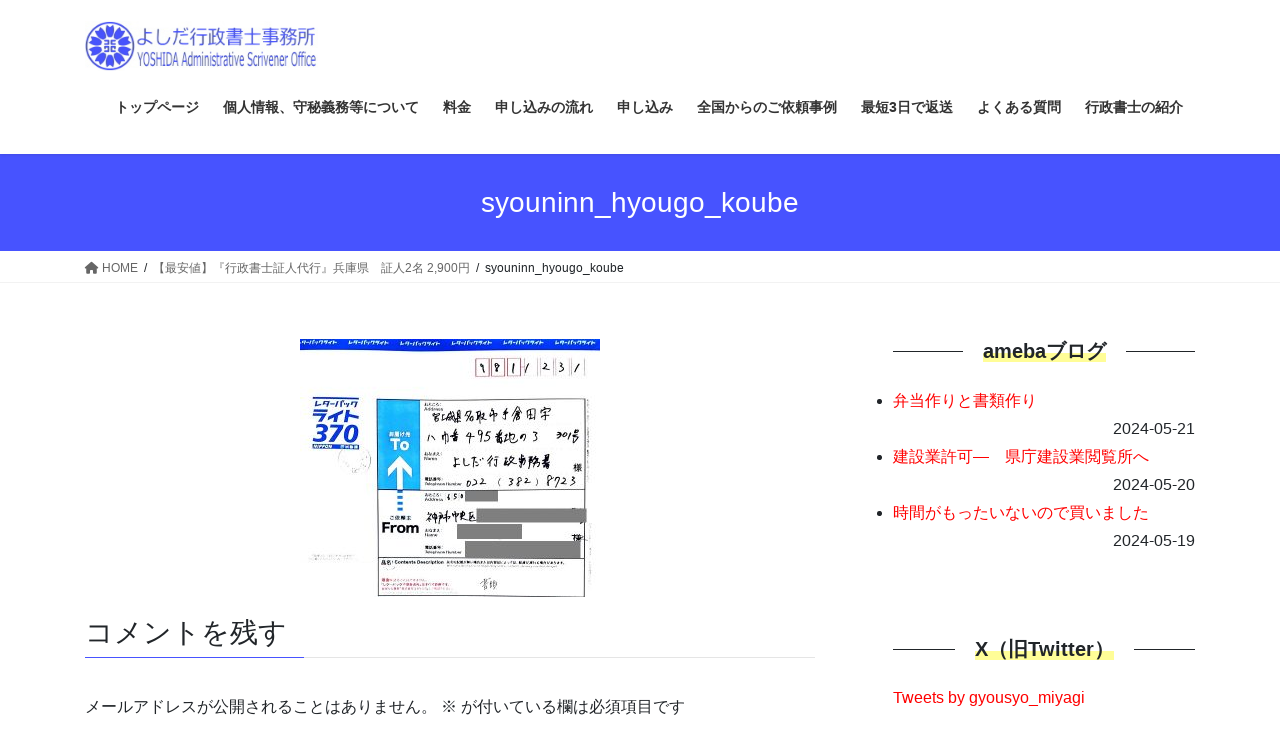

--- FILE ---
content_type: text/html; charset=UTF-8
request_url: https://syouninn-daikou.yoshida-gyousei.com/hyougo/syouninn_hyougo_koube
body_size: 63055
content:
<!DOCTYPE html>
<html dir="ltr" lang="ja" prefix="og: https://ogp.me/ns#">
<head>
<meta charset="utf-8">
<meta http-equiv="X-UA-Compatible" content="IE=edge">
<meta name="viewport" content="width=device-width, initial-scale=1">

<title>syouninn_hyougo_koube | 【最安値】証人代行2名 2,900円 全国対応 離婚届・婚姻届の証人</title>
	<style>img:is([sizes="auto" i], [sizes^="auto," i]) { contain-intrinsic-size: 3000px 1500px }</style>
	
		<!-- All in One SEO 4.8.7 - aioseo.com -->
	<meta name="robots" content="max-image-preview:large" />
	<link rel="canonical" href="https://syouninn-daikou.yoshida-gyousei.com/hyougo/syouninn_hyougo_koube" />
	<meta name="generator" content="All in One SEO (AIOSEO) 4.8.7" />
		<meta property="og:locale" content="ja_JP" />
		<meta property="og:site_name" content="離婚届、婚姻届　証人代行2名4500円　全国対応" />
		<meta property="og:type" content="article" />
		<meta property="og:title" content="syouninn_hyougo_koube | 【最安値】証人代行2名 2,900円 全国対応 離婚届・婚姻届の証人" />
		<meta property="og:url" content="https://syouninn-daikou.yoshida-gyousei.com/hyougo/syouninn_hyougo_koube" />
		<meta property="article:published_time" content="2021-06-16T05:35:56+00:00" />
		<meta property="article:modified_time" content="2021-06-16T05:35:56+00:00" />
		<meta name="twitter:card" content="summary" />
		<meta name="twitter:site" content="@syounin_gyousyo" />
		<meta name="twitter:title" content="syouninn_hyougo_koube | 【最安値】証人代行2名 2,900円 全国対応 離婚届・婚姻届の証人" />
		<meta name="twitter:creator" content="@syounin_gyousyo" />
		<script type="application/ld+json" class="aioseo-schema">
			{"@context":"https:\/\/schema.org","@graph":[{"@type":"BreadcrumbList","@id":"https:\/\/syouninn-daikou.yoshida-gyousei.com\/hyougo\/syouninn_hyougo_koube#breadcrumblist","itemListElement":[{"@type":"ListItem","@id":"https:\/\/syouninn-daikou.yoshida-gyousei.com#listItem","position":1,"name":"\u30db\u30fc\u30e0","item":"https:\/\/syouninn-daikou.yoshida-gyousei.com","nextItem":{"@type":"ListItem","@id":"https:\/\/syouninn-daikou.yoshida-gyousei.com\/hyougo\/syouninn_hyougo_koube#listItem","name":"syouninn_hyougo_koube"}},{"@type":"ListItem","@id":"https:\/\/syouninn-daikou.yoshida-gyousei.com\/hyougo\/syouninn_hyougo_koube#listItem","position":2,"name":"syouninn_hyougo_koube","previousItem":{"@type":"ListItem","@id":"https:\/\/syouninn-daikou.yoshida-gyousei.com#listItem","name":"\u30db\u30fc\u30e0"}}]},{"@type":"ItemPage","@id":"https:\/\/syouninn-daikou.yoshida-gyousei.com\/hyougo\/syouninn_hyougo_koube#itempage","url":"https:\/\/syouninn-daikou.yoshida-gyousei.com\/hyougo\/syouninn_hyougo_koube","name":"syouninn_hyougo_koube | \u3010\u6700\u5b89\u5024\u3011\u8a3c\u4eba\u4ee3\u884c2\u540d 2,900\u5186 \u5168\u56fd\u5bfe\u5fdc \u96e2\u5a5a\u5c4a\u30fb\u5a5a\u59fb\u5c4a\u306e\u8a3c\u4eba","inLanguage":"ja","isPartOf":{"@id":"https:\/\/syouninn-daikou.yoshida-gyousei.com\/#website"},"breadcrumb":{"@id":"https:\/\/syouninn-daikou.yoshida-gyousei.com\/hyougo\/syouninn_hyougo_koube#breadcrumblist"},"author":{"@id":"https:\/\/syouninn-daikou.yoshida-gyousei.com\/archives\/author\/admin#author"},"creator":{"@id":"https:\/\/syouninn-daikou.yoshida-gyousei.com\/archives\/author\/admin#author"},"datePublished":"2021-06-16T14:35:56+09:00","dateModified":"2021-06-16T14:35:56+09:00"},{"@type":"Organization","@id":"https:\/\/syouninn-daikou.yoshida-gyousei.com\/#organization","name":"\u3010\u6700\u5b89\u5024\u3011\u8a3c\u4eba\u4ee3\u884c2\u540d 2,900\u5186\u3000\u5168\u56fd\u5bfe\u5fdc\u3000\u96e2\u5a5a\u5c4a\u30fb\u5a5a\u59fb\u5c4a\u306e\u8a3c\u4eba","description":"\u3010\u6700\u5b89\u5024\u3011\u8a3c\u4eba\u4ee3\u884c2\u540d 2,900\u5186\u3000\u5168\u56fd\u5bfe\u5fdc\u3000\u96e2\u5a5a\u5c4a\u30fb\u5a5a\u59fb\u5c4a\u306e\u8a3c\u4eba","url":"https:\/\/syouninn-daikou.yoshida-gyousei.com\/","sameAs":["https:\/\/twitter.com\/syounin_gyousyo"]},{"@type":"Person","@id":"https:\/\/syouninn-daikou.yoshida-gyousei.com\/archives\/author\/admin#author","url":"https:\/\/syouninn-daikou.yoshida-gyousei.com\/archives\/author\/admin","name":"admin","image":{"@type":"ImageObject","@id":"https:\/\/syouninn-daikou.yoshida-gyousei.com\/hyougo\/syouninn_hyougo_koube#authorImage","url":"https:\/\/secure.gravatar.com\/avatar\/2d55fe43bab6212948769206a7e9b9c33ee038c34464c77361165c28acf06e2c?s=96&d=mm&r=g","width":96,"height":96,"caption":"admin"}},{"@type":"WebSite","@id":"https:\/\/syouninn-daikou.yoshida-gyousei.com\/#website","url":"https:\/\/syouninn-daikou.yoshida-gyousei.com\/","name":"\u3010\u6700\u5b89\u5024\u3011\u8a3c\u4eba\u4ee3\u884c2\u540d 3,200\u5186\u3000\u5168\u56fd\u5bfe\u5fdc\u3000\u96e2\u5a5a\u5c4a\u30fb\u5a5a\u59fb\u5c4a\u306e\u8a3c\u4eba","description":"\u3010\u6700\u5b89\u5024\u3011\u8a3c\u4eba\u4ee3\u884c2\u540d 2,900\u5186\u3000\u5168\u56fd\u5bfe\u5fdc\u3000\u96e2\u5a5a\u5c4a\u30fb\u5a5a\u59fb\u5c4a\u306e\u8a3c\u4eba","inLanguage":"ja","publisher":{"@id":"https:\/\/syouninn-daikou.yoshida-gyousei.com\/#organization"}}]}
		</script>
		<!-- All in One SEO -->

<link rel="alternate" type="application/rss+xml" title="【最安値】証人代行2名 2,900円　全国対応　離婚届・婚姻届の証人 &raquo; フィード" href="https://syouninn-daikou.yoshida-gyousei.com/feed" />
<link rel="alternate" type="application/rss+xml" title="【最安値】証人代行2名 2,900円　全国対応　離婚届・婚姻届の証人 &raquo; コメントフィード" href="https://syouninn-daikou.yoshida-gyousei.com/comments/feed" />
<link rel="alternate" type="application/rss+xml" title="【最安値】証人代行2名 2,900円　全国対応　離婚届・婚姻届の証人 &raquo; syouninn_hyougo_koube のコメントのフィード" href="https://syouninn-daikou.yoshida-gyousei.com/hyougo/syouninn_hyougo_koube/feed" />
<meta name="description" content="" /><script type="text/javascript">
/* <![CDATA[ */
window._wpemojiSettings = {"baseUrl":"https:\/\/s.w.org\/images\/core\/emoji\/16.0.1\/72x72\/","ext":".png","svgUrl":"https:\/\/s.w.org\/images\/core\/emoji\/16.0.1\/svg\/","svgExt":".svg","source":{"concatemoji":"https:\/\/syouninn-daikou.yoshida-gyousei.com\/wp\/wp-includes\/js\/wp-emoji-release.min.js?ver=6.8.3"}};
/*! This file is auto-generated */
!function(s,n){var o,i,e;function c(e){try{var t={supportTests:e,timestamp:(new Date).valueOf()};sessionStorage.setItem(o,JSON.stringify(t))}catch(e){}}function p(e,t,n){e.clearRect(0,0,e.canvas.width,e.canvas.height),e.fillText(t,0,0);var t=new Uint32Array(e.getImageData(0,0,e.canvas.width,e.canvas.height).data),a=(e.clearRect(0,0,e.canvas.width,e.canvas.height),e.fillText(n,0,0),new Uint32Array(e.getImageData(0,0,e.canvas.width,e.canvas.height).data));return t.every(function(e,t){return e===a[t]})}function u(e,t){e.clearRect(0,0,e.canvas.width,e.canvas.height),e.fillText(t,0,0);for(var n=e.getImageData(16,16,1,1),a=0;a<n.data.length;a++)if(0!==n.data[a])return!1;return!0}function f(e,t,n,a){switch(t){case"flag":return n(e,"\ud83c\udff3\ufe0f\u200d\u26a7\ufe0f","\ud83c\udff3\ufe0f\u200b\u26a7\ufe0f")?!1:!n(e,"\ud83c\udde8\ud83c\uddf6","\ud83c\udde8\u200b\ud83c\uddf6")&&!n(e,"\ud83c\udff4\udb40\udc67\udb40\udc62\udb40\udc65\udb40\udc6e\udb40\udc67\udb40\udc7f","\ud83c\udff4\u200b\udb40\udc67\u200b\udb40\udc62\u200b\udb40\udc65\u200b\udb40\udc6e\u200b\udb40\udc67\u200b\udb40\udc7f");case"emoji":return!a(e,"\ud83e\udedf")}return!1}function g(e,t,n,a){var r="undefined"!=typeof WorkerGlobalScope&&self instanceof WorkerGlobalScope?new OffscreenCanvas(300,150):s.createElement("canvas"),o=r.getContext("2d",{willReadFrequently:!0}),i=(o.textBaseline="top",o.font="600 32px Arial",{});return e.forEach(function(e){i[e]=t(o,e,n,a)}),i}function t(e){var t=s.createElement("script");t.src=e,t.defer=!0,s.head.appendChild(t)}"undefined"!=typeof Promise&&(o="wpEmojiSettingsSupports",i=["flag","emoji"],n.supports={everything:!0,everythingExceptFlag:!0},e=new Promise(function(e){s.addEventListener("DOMContentLoaded",e,{once:!0})}),new Promise(function(t){var n=function(){try{var e=JSON.parse(sessionStorage.getItem(o));if("object"==typeof e&&"number"==typeof e.timestamp&&(new Date).valueOf()<e.timestamp+604800&&"object"==typeof e.supportTests)return e.supportTests}catch(e){}return null}();if(!n){if("undefined"!=typeof Worker&&"undefined"!=typeof OffscreenCanvas&&"undefined"!=typeof URL&&URL.createObjectURL&&"undefined"!=typeof Blob)try{var e="postMessage("+g.toString()+"("+[JSON.stringify(i),f.toString(),p.toString(),u.toString()].join(",")+"));",a=new Blob([e],{type:"text/javascript"}),r=new Worker(URL.createObjectURL(a),{name:"wpTestEmojiSupports"});return void(r.onmessage=function(e){c(n=e.data),r.terminate(),t(n)})}catch(e){}c(n=g(i,f,p,u))}t(n)}).then(function(e){for(var t in e)n.supports[t]=e[t],n.supports.everything=n.supports.everything&&n.supports[t],"flag"!==t&&(n.supports.everythingExceptFlag=n.supports.everythingExceptFlag&&n.supports[t]);n.supports.everythingExceptFlag=n.supports.everythingExceptFlag&&!n.supports.flag,n.DOMReady=!1,n.readyCallback=function(){n.DOMReady=!0}}).then(function(){return e}).then(function(){var e;n.supports.everything||(n.readyCallback(),(e=n.source||{}).concatemoji?t(e.concatemoji):e.wpemoji&&e.twemoji&&(t(e.twemoji),t(e.wpemoji)))}))}((window,document),window._wpemojiSettings);
/* ]]> */
</script>
<link rel='stylesheet' id='vkExUnit_common_style-css' href='https://syouninn-daikou.yoshida-gyousei.com/wp/wp-content/plugins/vk-all-in-one-expansion-unit/assets/css/vkExUnit_style.css?ver=9.111.0.1' type='text/css' media='all' />
<style id='vkExUnit_common_style-inline-css' type='text/css'>
:root {--ver_page_top_button_url:url(https://syouninn-daikou.yoshida-gyousei.com/wp/wp-content/plugins/vk-all-in-one-expansion-unit/assets/images/to-top-btn-icon.svg);}@font-face {font-weight: normal;font-style: normal;font-family: "vk_sns";src: url("https://syouninn-daikou.yoshida-gyousei.com/wp/wp-content/plugins/vk-all-in-one-expansion-unit/inc/sns/icons/fonts/vk_sns.eot?-bq20cj");src: url("https://syouninn-daikou.yoshida-gyousei.com/wp/wp-content/plugins/vk-all-in-one-expansion-unit/inc/sns/icons/fonts/vk_sns.eot?#iefix-bq20cj") format("embedded-opentype"),url("https://syouninn-daikou.yoshida-gyousei.com/wp/wp-content/plugins/vk-all-in-one-expansion-unit/inc/sns/icons/fonts/vk_sns.woff?-bq20cj") format("woff"),url("https://syouninn-daikou.yoshida-gyousei.com/wp/wp-content/plugins/vk-all-in-one-expansion-unit/inc/sns/icons/fonts/vk_sns.ttf?-bq20cj") format("truetype"),url("https://syouninn-daikou.yoshida-gyousei.com/wp/wp-content/plugins/vk-all-in-one-expansion-unit/inc/sns/icons/fonts/vk_sns.svg?-bq20cj#vk_sns") format("svg");}
.veu_promotion-alert__content--text {border: 1px solid rgba(0,0,0,0.125);padding: 0.5em 1em;border-radius: var(--vk-size-radius);margin-bottom: var(--vk-margin-block-bottom);font-size: 0.875rem;}/* Alert Content部分に段落タグを入れた場合に最後の段落の余白を0にする */.veu_promotion-alert__content--text p:last-of-type{margin-bottom:0;margin-top: 0;}
</style>
<style id='wp-emoji-styles-inline-css' type='text/css'>

	img.wp-smiley, img.emoji {
		display: inline !important;
		border: none !important;
		box-shadow: none !important;
		height: 1em !important;
		width: 1em !important;
		margin: 0 0.07em !important;
		vertical-align: -0.1em !important;
		background: none !important;
		padding: 0 !important;
	}
</style>
<link rel='stylesheet' id='wp-block-library-css' href='https://syouninn-daikou.yoshida-gyousei.com/wp/wp-includes/css/dist/block-library/style.min.css?ver=6.8.3' type='text/css' media='all' />
<style id='wp-block-library-inline-css' type='text/css'>
.vk-cols--reverse{flex-direction:row-reverse}.vk-cols--hasbtn{margin-bottom:0}.vk-cols--hasbtn>.row>.vk_gridColumn_item,.vk-cols--hasbtn>.wp-block-column{position:relative;padding-bottom:3em}.vk-cols--hasbtn>.row>.vk_gridColumn_item>.wp-block-buttons,.vk-cols--hasbtn>.row>.vk_gridColumn_item>.vk_button,.vk-cols--hasbtn>.wp-block-column>.wp-block-buttons,.vk-cols--hasbtn>.wp-block-column>.vk_button{position:absolute;bottom:0;width:100%}.vk-cols--fit.wp-block-columns{gap:0}.vk-cols--fit.wp-block-columns,.vk-cols--fit.wp-block-columns:not(.is-not-stacked-on-mobile){margin-top:0;margin-bottom:0;justify-content:space-between}.vk-cols--fit.wp-block-columns>.wp-block-column *:last-child,.vk-cols--fit.wp-block-columns:not(.is-not-stacked-on-mobile)>.wp-block-column *:last-child{margin-bottom:0}.vk-cols--fit.wp-block-columns>.wp-block-column>.wp-block-cover,.vk-cols--fit.wp-block-columns:not(.is-not-stacked-on-mobile)>.wp-block-column>.wp-block-cover{margin-top:0}.vk-cols--fit.wp-block-columns.has-background,.vk-cols--fit.wp-block-columns:not(.is-not-stacked-on-mobile).has-background{padding:0}@media(max-width: 599px){.vk-cols--fit.wp-block-columns:not(.has-background)>.wp-block-column:not(.has-background),.vk-cols--fit.wp-block-columns:not(.is-not-stacked-on-mobile):not(.has-background)>.wp-block-column:not(.has-background){padding-left:0 !important;padding-right:0 !important}}@media(min-width: 782px){.vk-cols--fit.wp-block-columns .block-editor-block-list__block.wp-block-column:not(:first-child),.vk-cols--fit.wp-block-columns>.wp-block-column:not(:first-child),.vk-cols--fit.wp-block-columns:not(.is-not-stacked-on-mobile) .block-editor-block-list__block.wp-block-column:not(:first-child),.vk-cols--fit.wp-block-columns:not(.is-not-stacked-on-mobile)>.wp-block-column:not(:first-child){margin-left:0}}@media(min-width: 600px)and (max-width: 781px){.vk-cols--fit.wp-block-columns .wp-block-column:nth-child(2n),.vk-cols--fit.wp-block-columns:not(.is-not-stacked-on-mobile) .wp-block-column:nth-child(2n){margin-left:0}.vk-cols--fit.wp-block-columns .wp-block-column:not(:only-child),.vk-cols--fit.wp-block-columns:not(.is-not-stacked-on-mobile) .wp-block-column:not(:only-child){flex-basis:50% !important}}.vk-cols--fit--gap1.wp-block-columns{gap:1px}@media(min-width: 600px)and (max-width: 781px){.vk-cols--fit--gap1.wp-block-columns .wp-block-column:not(:only-child){flex-basis:calc(50% - 1px) !important}}.vk-cols--fit.vk-cols--grid>.block-editor-block-list__block,.vk-cols--fit.vk-cols--grid>.wp-block-column,.vk-cols--fit.vk-cols--grid:not(.is-not-stacked-on-mobile)>.block-editor-block-list__block,.vk-cols--fit.vk-cols--grid:not(.is-not-stacked-on-mobile)>.wp-block-column{flex-basis:50%;box-sizing:border-box}@media(max-width: 599px){.vk-cols--fit.vk-cols--grid.vk-cols--grid--alignfull>.wp-block-column:nth-child(2)>.wp-block-cover,.vk-cols--fit.vk-cols--grid.vk-cols--grid--alignfull>.wp-block-column:nth-child(2)>.vk_outer,.vk-cols--fit.vk-cols--grid:not(.is-not-stacked-on-mobile).vk-cols--grid--alignfull>.wp-block-column:nth-child(2)>.wp-block-cover,.vk-cols--fit.vk-cols--grid:not(.is-not-stacked-on-mobile).vk-cols--grid--alignfull>.wp-block-column:nth-child(2)>.vk_outer{width:100vw;margin-right:calc((100% - 100vw)/2);margin-left:calc((100% - 100vw)/2)}}@media(min-width: 600px){.vk-cols--fit.vk-cols--grid.vk-cols--grid--alignfull>.wp-block-column:nth-child(2)>.wp-block-cover,.vk-cols--fit.vk-cols--grid.vk-cols--grid--alignfull>.wp-block-column:nth-child(2)>.vk_outer,.vk-cols--fit.vk-cols--grid:not(.is-not-stacked-on-mobile).vk-cols--grid--alignfull>.wp-block-column:nth-child(2)>.wp-block-cover,.vk-cols--fit.vk-cols--grid:not(.is-not-stacked-on-mobile).vk-cols--grid--alignfull>.wp-block-column:nth-child(2)>.vk_outer{margin-right:calc(100% - 50vw);width:50vw}}@media(min-width: 600px){.vk-cols--fit.vk-cols--grid.vk-cols--grid--alignfull.vk-cols--reverse>.wp-block-column,.vk-cols--fit.vk-cols--grid:not(.is-not-stacked-on-mobile).vk-cols--grid--alignfull.vk-cols--reverse>.wp-block-column{margin-left:0;margin-right:0}.vk-cols--fit.vk-cols--grid.vk-cols--grid--alignfull.vk-cols--reverse>.wp-block-column:nth-child(2)>.wp-block-cover,.vk-cols--fit.vk-cols--grid.vk-cols--grid--alignfull.vk-cols--reverse>.wp-block-column:nth-child(2)>.vk_outer,.vk-cols--fit.vk-cols--grid:not(.is-not-stacked-on-mobile).vk-cols--grid--alignfull.vk-cols--reverse>.wp-block-column:nth-child(2)>.wp-block-cover,.vk-cols--fit.vk-cols--grid:not(.is-not-stacked-on-mobile).vk-cols--grid--alignfull.vk-cols--reverse>.wp-block-column:nth-child(2)>.vk_outer{margin-left:calc(100% - 50vw)}}.vk-cols--menu h2,.vk-cols--menu h3,.vk-cols--menu h4,.vk-cols--menu h5{margin-bottom:.2em;text-shadow:#000 0 0 10px}.vk-cols--menu h2:first-child,.vk-cols--menu h3:first-child,.vk-cols--menu h4:first-child,.vk-cols--menu h5:first-child{margin-top:0}.vk-cols--menu p{margin-bottom:1rem;text-shadow:#000 0 0 10px}.vk-cols--menu .wp-block-cover__inner-container:last-child{margin-bottom:0}.vk-cols--fitbnrs .wp-block-column .wp-block-cover:hover img{filter:unset}.vk-cols--fitbnrs .wp-block-column .wp-block-cover:hover{background-color:unset}.vk-cols--fitbnrs .wp-block-column .wp-block-cover:hover .wp-block-cover__image-background{filter:unset !important}.vk-cols--fitbnrs .wp-block-cover .wp-block-cover__inner-container{position:absolute;height:100%;width:100%}.vk-cols--fitbnrs .vk_button{height:100%;margin:0}.vk-cols--fitbnrs .vk_button .vk_button_btn,.vk-cols--fitbnrs .vk_button .btn{height:100%;width:100%;border:none;box-shadow:none;background-color:unset !important;transition:unset}.vk-cols--fitbnrs .vk_button .vk_button_btn:hover,.vk-cols--fitbnrs .vk_button .btn:hover{transition:unset}.vk-cols--fitbnrs .vk_button .vk_button_btn:after,.vk-cols--fitbnrs .vk_button .btn:after{border:none}.vk-cols--fitbnrs .vk_button .vk_button_link_txt{width:100%;position:absolute;top:50%;left:50%;transform:translateY(-50%) translateX(-50%);font-size:2rem;text-shadow:#000 0 0 10px}.vk-cols--fitbnrs .vk_button .vk_button_link_subCaption{width:100%;position:absolute;top:calc(50% + 2.2em);left:50%;transform:translateY(-50%) translateX(-50%);text-shadow:#000 0 0 10px}@media(min-width: 992px){.vk-cols--media.wp-block-columns{gap:3rem}}.vk-fit-map figure{margin-bottom:0}.vk-fit-map iframe{position:relative;margin-bottom:0;display:block;max-height:400px;width:100vw}.vk-fit-map:is(.alignfull,.alignwide) div{max-width:100%}.vk-table--th--width25 :where(tr>*:first-child){width:25%}.vk-table--th--width30 :where(tr>*:first-child){width:30%}.vk-table--th--width35 :where(tr>*:first-child){width:35%}.vk-table--th--width40 :where(tr>*:first-child){width:40%}.vk-table--th--bg-bright :where(tr>*:first-child){background-color:var(--wp--preset--color--bg-secondary, rgba(0, 0, 0, 0.05))}@media(max-width: 599px){.vk-table--mobile-block :is(th,td){width:100%;display:block}.vk-table--mobile-block.wp-block-table table :is(th,td){border-top:none}}.vk-table--width--th25 :where(tr>*:first-child){width:25%}.vk-table--width--th30 :where(tr>*:first-child){width:30%}.vk-table--width--th35 :where(tr>*:first-child){width:35%}.vk-table--width--th40 :where(tr>*:first-child){width:40%}.no-margin{margin:0}@media(max-width: 599px){.wp-block-image.vk-aligncenter--mobile>.alignright{float:none;margin-left:auto;margin-right:auto}.vk-no-padding-horizontal--mobile{padding-left:0 !important;padding-right:0 !important}}
/* VK Color Palettes */
</style>
<style id='classic-theme-styles-inline-css' type='text/css'>
/*! This file is auto-generated */
.wp-block-button__link{color:#fff;background-color:#32373c;border-radius:9999px;box-shadow:none;text-decoration:none;padding:calc(.667em + 2px) calc(1.333em + 2px);font-size:1.125em}.wp-block-file__button{background:#32373c;color:#fff;text-decoration:none}
</style>
<style id='global-styles-inline-css' type='text/css'>
:root{--wp--preset--aspect-ratio--square: 1;--wp--preset--aspect-ratio--4-3: 4/3;--wp--preset--aspect-ratio--3-4: 3/4;--wp--preset--aspect-ratio--3-2: 3/2;--wp--preset--aspect-ratio--2-3: 2/3;--wp--preset--aspect-ratio--16-9: 16/9;--wp--preset--aspect-ratio--9-16: 9/16;--wp--preset--color--black: #000000;--wp--preset--color--cyan-bluish-gray: #abb8c3;--wp--preset--color--white: #ffffff;--wp--preset--color--pale-pink: #f78da7;--wp--preset--color--vivid-red: #cf2e2e;--wp--preset--color--luminous-vivid-orange: #ff6900;--wp--preset--color--luminous-vivid-amber: #fcb900;--wp--preset--color--light-green-cyan: #7bdcb5;--wp--preset--color--vivid-green-cyan: #00d084;--wp--preset--color--pale-cyan-blue: #8ed1fc;--wp--preset--color--vivid-cyan-blue: #0693e3;--wp--preset--color--vivid-purple: #9b51e0;--wp--preset--gradient--vivid-cyan-blue-to-vivid-purple: linear-gradient(135deg,rgba(6,147,227,1) 0%,rgb(155,81,224) 100%);--wp--preset--gradient--light-green-cyan-to-vivid-green-cyan: linear-gradient(135deg,rgb(122,220,180) 0%,rgb(0,208,130) 100%);--wp--preset--gradient--luminous-vivid-amber-to-luminous-vivid-orange: linear-gradient(135deg,rgba(252,185,0,1) 0%,rgba(255,105,0,1) 100%);--wp--preset--gradient--luminous-vivid-orange-to-vivid-red: linear-gradient(135deg,rgba(255,105,0,1) 0%,rgb(207,46,46) 100%);--wp--preset--gradient--very-light-gray-to-cyan-bluish-gray: linear-gradient(135deg,rgb(238,238,238) 0%,rgb(169,184,195) 100%);--wp--preset--gradient--cool-to-warm-spectrum: linear-gradient(135deg,rgb(74,234,220) 0%,rgb(151,120,209) 20%,rgb(207,42,186) 40%,rgb(238,44,130) 60%,rgb(251,105,98) 80%,rgb(254,248,76) 100%);--wp--preset--gradient--blush-light-purple: linear-gradient(135deg,rgb(255,206,236) 0%,rgb(152,150,240) 100%);--wp--preset--gradient--blush-bordeaux: linear-gradient(135deg,rgb(254,205,165) 0%,rgb(254,45,45) 50%,rgb(107,0,62) 100%);--wp--preset--gradient--luminous-dusk: linear-gradient(135deg,rgb(255,203,112) 0%,rgb(199,81,192) 50%,rgb(65,88,208) 100%);--wp--preset--gradient--pale-ocean: linear-gradient(135deg,rgb(255,245,203) 0%,rgb(182,227,212) 50%,rgb(51,167,181) 100%);--wp--preset--gradient--electric-grass: linear-gradient(135deg,rgb(202,248,128) 0%,rgb(113,206,126) 100%);--wp--preset--gradient--midnight: linear-gradient(135deg,rgb(2,3,129) 0%,rgb(40,116,252) 100%);--wp--preset--font-size--small: 13px;--wp--preset--font-size--medium: 20px;--wp--preset--font-size--large: 36px;--wp--preset--font-size--x-large: 42px;--wp--preset--spacing--20: 0.44rem;--wp--preset--spacing--30: 0.67rem;--wp--preset--spacing--40: 1rem;--wp--preset--spacing--50: 1.5rem;--wp--preset--spacing--60: 2.25rem;--wp--preset--spacing--70: 3.38rem;--wp--preset--spacing--80: 5.06rem;--wp--preset--shadow--natural: 6px 6px 9px rgba(0, 0, 0, 0.2);--wp--preset--shadow--deep: 12px 12px 50px rgba(0, 0, 0, 0.4);--wp--preset--shadow--sharp: 6px 6px 0px rgba(0, 0, 0, 0.2);--wp--preset--shadow--outlined: 6px 6px 0px -3px rgba(255, 255, 255, 1), 6px 6px rgba(0, 0, 0, 1);--wp--preset--shadow--crisp: 6px 6px 0px rgba(0, 0, 0, 1);}:where(.is-layout-flex){gap: 0.5em;}:where(.is-layout-grid){gap: 0.5em;}body .is-layout-flex{display: flex;}.is-layout-flex{flex-wrap: wrap;align-items: center;}.is-layout-flex > :is(*, div){margin: 0;}body .is-layout-grid{display: grid;}.is-layout-grid > :is(*, div){margin: 0;}:where(.wp-block-columns.is-layout-flex){gap: 2em;}:where(.wp-block-columns.is-layout-grid){gap: 2em;}:where(.wp-block-post-template.is-layout-flex){gap: 1.25em;}:where(.wp-block-post-template.is-layout-grid){gap: 1.25em;}.has-black-color{color: var(--wp--preset--color--black) !important;}.has-cyan-bluish-gray-color{color: var(--wp--preset--color--cyan-bluish-gray) !important;}.has-white-color{color: var(--wp--preset--color--white) !important;}.has-pale-pink-color{color: var(--wp--preset--color--pale-pink) !important;}.has-vivid-red-color{color: var(--wp--preset--color--vivid-red) !important;}.has-luminous-vivid-orange-color{color: var(--wp--preset--color--luminous-vivid-orange) !important;}.has-luminous-vivid-amber-color{color: var(--wp--preset--color--luminous-vivid-amber) !important;}.has-light-green-cyan-color{color: var(--wp--preset--color--light-green-cyan) !important;}.has-vivid-green-cyan-color{color: var(--wp--preset--color--vivid-green-cyan) !important;}.has-pale-cyan-blue-color{color: var(--wp--preset--color--pale-cyan-blue) !important;}.has-vivid-cyan-blue-color{color: var(--wp--preset--color--vivid-cyan-blue) !important;}.has-vivid-purple-color{color: var(--wp--preset--color--vivid-purple) !important;}.has-black-background-color{background-color: var(--wp--preset--color--black) !important;}.has-cyan-bluish-gray-background-color{background-color: var(--wp--preset--color--cyan-bluish-gray) !important;}.has-white-background-color{background-color: var(--wp--preset--color--white) !important;}.has-pale-pink-background-color{background-color: var(--wp--preset--color--pale-pink) !important;}.has-vivid-red-background-color{background-color: var(--wp--preset--color--vivid-red) !important;}.has-luminous-vivid-orange-background-color{background-color: var(--wp--preset--color--luminous-vivid-orange) !important;}.has-luminous-vivid-amber-background-color{background-color: var(--wp--preset--color--luminous-vivid-amber) !important;}.has-light-green-cyan-background-color{background-color: var(--wp--preset--color--light-green-cyan) !important;}.has-vivid-green-cyan-background-color{background-color: var(--wp--preset--color--vivid-green-cyan) !important;}.has-pale-cyan-blue-background-color{background-color: var(--wp--preset--color--pale-cyan-blue) !important;}.has-vivid-cyan-blue-background-color{background-color: var(--wp--preset--color--vivid-cyan-blue) !important;}.has-vivid-purple-background-color{background-color: var(--wp--preset--color--vivid-purple) !important;}.has-black-border-color{border-color: var(--wp--preset--color--black) !important;}.has-cyan-bluish-gray-border-color{border-color: var(--wp--preset--color--cyan-bluish-gray) !important;}.has-white-border-color{border-color: var(--wp--preset--color--white) !important;}.has-pale-pink-border-color{border-color: var(--wp--preset--color--pale-pink) !important;}.has-vivid-red-border-color{border-color: var(--wp--preset--color--vivid-red) !important;}.has-luminous-vivid-orange-border-color{border-color: var(--wp--preset--color--luminous-vivid-orange) !important;}.has-luminous-vivid-amber-border-color{border-color: var(--wp--preset--color--luminous-vivid-amber) !important;}.has-light-green-cyan-border-color{border-color: var(--wp--preset--color--light-green-cyan) !important;}.has-vivid-green-cyan-border-color{border-color: var(--wp--preset--color--vivid-green-cyan) !important;}.has-pale-cyan-blue-border-color{border-color: var(--wp--preset--color--pale-cyan-blue) !important;}.has-vivid-cyan-blue-border-color{border-color: var(--wp--preset--color--vivid-cyan-blue) !important;}.has-vivid-purple-border-color{border-color: var(--wp--preset--color--vivid-purple) !important;}.has-vivid-cyan-blue-to-vivid-purple-gradient-background{background: var(--wp--preset--gradient--vivid-cyan-blue-to-vivid-purple) !important;}.has-light-green-cyan-to-vivid-green-cyan-gradient-background{background: var(--wp--preset--gradient--light-green-cyan-to-vivid-green-cyan) !important;}.has-luminous-vivid-amber-to-luminous-vivid-orange-gradient-background{background: var(--wp--preset--gradient--luminous-vivid-amber-to-luminous-vivid-orange) !important;}.has-luminous-vivid-orange-to-vivid-red-gradient-background{background: var(--wp--preset--gradient--luminous-vivid-orange-to-vivid-red) !important;}.has-very-light-gray-to-cyan-bluish-gray-gradient-background{background: var(--wp--preset--gradient--very-light-gray-to-cyan-bluish-gray) !important;}.has-cool-to-warm-spectrum-gradient-background{background: var(--wp--preset--gradient--cool-to-warm-spectrum) !important;}.has-blush-light-purple-gradient-background{background: var(--wp--preset--gradient--blush-light-purple) !important;}.has-blush-bordeaux-gradient-background{background: var(--wp--preset--gradient--blush-bordeaux) !important;}.has-luminous-dusk-gradient-background{background: var(--wp--preset--gradient--luminous-dusk) !important;}.has-pale-ocean-gradient-background{background: var(--wp--preset--gradient--pale-ocean) !important;}.has-electric-grass-gradient-background{background: var(--wp--preset--gradient--electric-grass) !important;}.has-midnight-gradient-background{background: var(--wp--preset--gradient--midnight) !important;}.has-small-font-size{font-size: var(--wp--preset--font-size--small) !important;}.has-medium-font-size{font-size: var(--wp--preset--font-size--medium) !important;}.has-large-font-size{font-size: var(--wp--preset--font-size--large) !important;}.has-x-large-font-size{font-size: var(--wp--preset--font-size--x-large) !important;}
:where(.wp-block-post-template.is-layout-flex){gap: 1.25em;}:where(.wp-block-post-template.is-layout-grid){gap: 1.25em;}
:where(.wp-block-columns.is-layout-flex){gap: 2em;}:where(.wp-block-columns.is-layout-grid){gap: 2em;}
:root :where(.wp-block-pullquote){font-size: 1.5em;line-height: 1.6;}
</style>
<link rel='stylesheet' id='toc-screen-css' href='https://syouninn-daikou.yoshida-gyousei.com/wp/wp-content/plugins/table-of-contents-plus/screen.min.css?ver=2411.1' type='text/css' media='all' />
<link rel='stylesheet' id='amebawhatsnew-css-css' href='https://syouninn-daikou.yoshida-gyousei.com/wp/wp-content/plugins/whats-new-for-ameba-blog/css/ameba-whats-new.css?ver=6.8.3' type='text/css' media='all' />
<link rel='stylesheet' id='dashicons-css' href='https://syouninn-daikou.yoshida-gyousei.com/wp/wp-includes/css/dashicons.min.css?ver=6.8.3' type='text/css' media='all' />
<link rel='stylesheet' id='thickbox-css' href='https://syouninn-daikou.yoshida-gyousei.com/wp/wp-includes/js/thickbox/thickbox.css?ver=6.8.3' type='text/css' media='all' />
<link rel='stylesheet' id='formzu_plugin_client-css' href='https://syouninn-daikou.yoshida-gyousei.com/wp/wp-content/plugins/formzu-wp/css/formzu_plugin_client.css?ver=1718869822' type='text/css' media='all' />
<link rel='stylesheet' id='vk-swiper-style-css' href='https://syouninn-daikou.yoshida-gyousei.com/wp/wp-content/plugins/vk-blocks-pro/vendor/vektor-inc/vk-swiper/src/assets/css/swiper-bundle.min.css?ver=11.0.2' type='text/css' media='all' />
<link rel='stylesheet' id='bootstrap-4-style-css' href='https://syouninn-daikou.yoshida-gyousei.com/wp/wp-content/themes/lightning/_g2/library/bootstrap-4/css/bootstrap.min.css?ver=4.5.0' type='text/css' media='all' />
<link rel='stylesheet' id='lightning-common-style-css' href='https://syouninn-daikou.yoshida-gyousei.com/wp/wp-content/themes/lightning/_g2/assets/css/common.css?ver=15.24.0' type='text/css' media='all' />
<style id='lightning-common-style-inline-css' type='text/css'>
/* vk-mobile-nav */:root {--vk-mobile-nav-menu-btn-bg-src: url("https://syouninn-daikou.yoshida-gyousei.com/wp/wp-content/themes/lightning/_g2/inc/vk-mobile-nav/package/images/vk-menu-btn-black.svg");--vk-mobile-nav-menu-btn-close-bg-src: url("https://syouninn-daikou.yoshida-gyousei.com/wp/wp-content/themes/lightning/_g2/inc/vk-mobile-nav/package/images/vk-menu-close-black.svg");--vk-menu-acc-icon-open-black-bg-src: url("https://syouninn-daikou.yoshida-gyousei.com/wp/wp-content/themes/lightning/_g2/inc/vk-mobile-nav/package/images/vk-menu-acc-icon-open-black.svg");--vk-menu-acc-icon-open-white-bg-src: url("https://syouninn-daikou.yoshida-gyousei.com/wp/wp-content/themes/lightning/_g2/inc/vk-mobile-nav/package/images/vk-menu-acc-icon-open-white.svg");--vk-menu-acc-icon-close-black-bg-src: url("https://syouninn-daikou.yoshida-gyousei.com/wp/wp-content/themes/lightning/_g2/inc/vk-mobile-nav/package/images/vk-menu-close-black.svg");--vk-menu-acc-icon-close-white-bg-src: url("https://syouninn-daikou.yoshida-gyousei.com/wp/wp-content/themes/lightning/_g2/inc/vk-mobile-nav/package/images/vk-menu-close-white.svg");}
</style>
<link rel='stylesheet' id='lightning-design-style-css' href='https://syouninn-daikou.yoshida-gyousei.com/wp/wp-content/themes/lightning/_g2/design-skin/origin2/css/style.css?ver=15.24.0' type='text/css' media='all' />
<style id='lightning-design-style-inline-css' type='text/css'>
:root {--color-key:#4753ff;--wp--preset--color--vk-color-primary:#4753ff;--color-key-dark:#4753ff;}
/* ltg common custom */:root {--vk-menu-acc-btn-border-color:#333;--vk-color-primary:#4753ff;--vk-color-primary-dark:#4753ff;--vk-color-primary-vivid:#4e5bff;--color-key:#4753ff;--wp--preset--color--vk-color-primary:#4753ff;--color-key-dark:#4753ff;}.veu_color_txt_key { color:#4753ff ; }.veu_color_bg_key { background-color:#4753ff ; }.veu_color_border_key { border-color:#4753ff ; }.btn-default { border-color:#4753ff;color:#4753ff;}.btn-default:focus,.btn-default:hover { border-color:#4753ff;background-color: #4753ff; }.wp-block-search__button,.btn-primary { background-color:#4753ff;border-color:#4753ff; }.wp-block-search__button:focus,.wp-block-search__button:hover,.btn-primary:not(:disabled):not(.disabled):active,.btn-primary:focus,.btn-primary:hover { background-color:#4753ff;border-color:#4753ff; }.btn-outline-primary { color : #4753ff ; border-color:#4753ff; }.btn-outline-primary:not(:disabled):not(.disabled):active,.btn-outline-primary:focus,.btn-outline-primary:hover { color : #fff; background-color:#4753ff;border-color:#4753ff; }a { color:#ff0000; }
.tagcloud a:before { font-family: "Font Awesome 5 Free";content: "\f02b";font-weight: bold; }
.media .media-body .media-heading a:hover { color:#4753ff; }@media (min-width: 768px){.gMenu > li:before,.gMenu > li.menu-item-has-children::after { border-bottom-color:#4753ff }.gMenu li li { background-color:#4753ff }.gMenu li li a:hover { background-color:#4753ff; }} /* @media (min-width: 768px) */.page-header { background-color:#4753ff; }h2,.mainSection-title { border-top-color:#4753ff; }h3:after,.subSection-title:after { border-bottom-color:#4753ff; }ul.page-numbers li span.page-numbers.current,.page-link dl .post-page-numbers.current { background-color:#4753ff; }.pager li > a { border-color:#4753ff;color:#4753ff;}.pager li > a:hover { background-color:#4753ff;color:#fff;}.siteFooter { border-top-color:#4753ff; }dt { border-left-color:#4753ff; }:root {--g_nav_main_acc_icon_open_url:url(https://syouninn-daikou.yoshida-gyousei.com/wp/wp-content/themes/lightning/_g2/inc/vk-mobile-nav/package/images/vk-menu-acc-icon-open-black.svg);--g_nav_main_acc_icon_close_url: url(https://syouninn-daikou.yoshida-gyousei.com/wp/wp-content/themes/lightning/_g2/inc/vk-mobile-nav/package/images/vk-menu-close-black.svg);--g_nav_sub_acc_icon_open_url: url(https://syouninn-daikou.yoshida-gyousei.com/wp/wp-content/themes/lightning/_g2/inc/vk-mobile-nav/package/images/vk-menu-acc-icon-open-white.svg);--g_nav_sub_acc_icon_close_url: url(https://syouninn-daikou.yoshida-gyousei.com/wp/wp-content/themes/lightning/_g2/inc/vk-mobile-nav/package/images/vk-menu-close-white.svg);}
</style>
<link rel='stylesheet' id='veu-cta-css' href='https://syouninn-daikou.yoshida-gyousei.com/wp/wp-content/plugins/vk-all-in-one-expansion-unit/inc/call-to-action/package/assets/css/style.css?ver=9.111.0.1' type='text/css' media='all' />
<link rel='stylesheet' id='vk-blocks-build-css-css' href='https://syouninn-daikou.yoshida-gyousei.com/wp/wp-content/plugins/vk-blocks-pro/build/block-build.css?ver=1.110.0.0' type='text/css' media='all' />
<style id='vk-blocks-build-css-inline-css' type='text/css'>
:root {--vk_flow-arrow: url(https://syouninn-daikou.yoshida-gyousei.com/wp/wp-content/plugins/vk-blocks-pro/inc/vk-blocks/images/arrow_bottom.svg);--vk_image-mask-circle: url(https://syouninn-daikou.yoshida-gyousei.com/wp/wp-content/plugins/vk-blocks-pro/inc/vk-blocks/images/circle.svg);--vk_image-mask-wave01: url(https://syouninn-daikou.yoshida-gyousei.com/wp/wp-content/plugins/vk-blocks-pro/inc/vk-blocks/images/wave01.svg);--vk_image-mask-wave02: url(https://syouninn-daikou.yoshida-gyousei.com/wp/wp-content/plugins/vk-blocks-pro/inc/vk-blocks/images/wave02.svg);--vk_image-mask-wave03: url(https://syouninn-daikou.yoshida-gyousei.com/wp/wp-content/plugins/vk-blocks-pro/inc/vk-blocks/images/wave03.svg);--vk_image-mask-wave04: url(https://syouninn-daikou.yoshida-gyousei.com/wp/wp-content/plugins/vk-blocks-pro/inc/vk-blocks/images/wave04.svg);}

	:root {

		--vk-balloon-border-width:1px;

		--vk-balloon-speech-offset:-12px;
	}
	
</style>
<link rel='stylesheet' id='lightning-theme-style-css' href='https://syouninn-daikou.yoshida-gyousei.com/wp/wp-content/themes/lightning/style.css?ver=15.24.0' type='text/css' media='all' />
<link rel='stylesheet' id='vk-font-awesome-css' href='https://syouninn-daikou.yoshida-gyousei.com/wp/wp-content/themes/lightning/vendor/vektor-inc/font-awesome-versions/src/versions/6/css/all.min.css?ver=6.4.2' type='text/css' media='all' />
<script type="text/javascript" id="vk-blocks/breadcrumb-script-js-extra">
/* <![CDATA[ */
var vkBreadcrumbSeparator = {"separator":""};
/* ]]> */
</script>
<script type="text/javascript" src="https://syouninn-daikou.yoshida-gyousei.com/wp/wp-content/plugins/vk-blocks-pro/build/vk-breadcrumb.min.js?ver=1.110.0.0" id="vk-blocks/breadcrumb-script-js"></script>
<script type="text/javascript" src="https://syouninn-daikou.yoshida-gyousei.com/wp/wp-includes/js/jquery/jquery.min.js?ver=3.7.1" id="jquery-core-js"></script>
<script type="text/javascript" src="https://syouninn-daikou.yoshida-gyousei.com/wp/wp-includes/js/jquery/jquery-migrate.min.js?ver=3.4.1" id="jquery-migrate-js"></script>
<link rel="https://api.w.org/" href="https://syouninn-daikou.yoshida-gyousei.com/wp-json/" /><link rel="alternate" title="JSON" type="application/json" href="https://syouninn-daikou.yoshida-gyousei.com/wp-json/wp/v2/media/1722" /><link rel="EditURI" type="application/rsd+xml" title="RSD" href="https://syouninn-daikou.yoshida-gyousei.com/wp/xmlrpc.php?rsd" />
<meta name="generator" content="WordPress 6.8.3" />
<link rel='shortlink' href='https://syouninn-daikou.yoshida-gyousei.com/?p=1722' />
<link rel="alternate" title="oEmbed (JSON)" type="application/json+oembed" href="https://syouninn-daikou.yoshida-gyousei.com/wp-json/oembed/1.0/embed?url=https%3A%2F%2Fsyouninn-daikou.yoshida-gyousei.com%2Fhyougo%2Fsyouninn_hyougo_koube" />
<link rel="alternate" title="oEmbed (XML)" type="text/xml+oembed" href="https://syouninn-daikou.yoshida-gyousei.com/wp-json/oembed/1.0/embed?url=https%3A%2F%2Fsyouninn-daikou.yoshida-gyousei.com%2Fhyougo%2Fsyouninn_hyougo_koube&#038;format=xml" />
<style id="lightning-color-custom-for-plugins" type="text/css">/* ltg theme common */.color_key_bg,.color_key_bg_hover:hover{background-color: #4753ff;}.color_key_txt,.color_key_txt_hover:hover{color: #4753ff;}.color_key_border,.color_key_border_hover:hover{border-color: #4753ff;}.color_key_dark_bg,.color_key_dark_bg_hover:hover{background-color: #4753ff;}.color_key_dark_txt,.color_key_dark_txt_hover:hover{color: #4753ff;}.color_key_dark_border,.color_key_dark_border_hover:hover{border-color: #4753ff;}</style><link rel="icon" href="https://syouninn-daikou.yoshida-gyousei.com/wp/wp-content/uploads/2023/02/cropped-06cb27714879cfc1211c6e4c1116afdf-32x32.png" sizes="32x32" />
<link rel="icon" href="https://syouninn-daikou.yoshida-gyousei.com/wp/wp-content/uploads/2023/02/cropped-06cb27714879cfc1211c6e4c1116afdf-192x192.png" sizes="192x192" />
<link rel="apple-touch-icon" href="https://syouninn-daikou.yoshida-gyousei.com/wp/wp-content/uploads/2023/02/cropped-06cb27714879cfc1211c6e4c1116afdf-180x180.png" />
<meta name="msapplication-TileImage" content="https://syouninn-daikou.yoshida-gyousei.com/wp/wp-content/uploads/2023/02/cropped-06cb27714879cfc1211c6e4c1116afdf-270x270.png" />

</head>
<body data-rsssl=1 class="attachment wp-singular attachment-template-default attachmentid-1722 attachment-jpeg wp-theme-lightning vk-blocks sidebar-fix sidebar-fix-priority-top bootstrap4 device-pc fa_v6_css post-name-syouninn_hyougo_koube post-type-attachment">
<a class="skip-link screen-reader-text" href="#main">コンテンツへスキップ</a>
<a class="skip-link screen-reader-text" href="#vk-mobile-nav">ナビゲーションに移動</a>
<header class="siteHeader">
		<div class="container siteHeadContainer">
		<div class="navbar-header">
						<p class="navbar-brand siteHeader_logo">
			<a href="https://syouninn-daikou.yoshida-gyousei.com/">
				<span><img src="https://syouninn-daikou.yoshida-gyousei.com/wp/wp-content/uploads/2020/11/top_form.jpg" alt="【最安値】証人代行2名 2,900円　全国対応　離婚届・婚姻届の証人" /></span>
			</a>
			</p>
					</div>

					<div id="gMenu_outer" class="gMenu_outer">
				<nav class="menu-mainnav-container"><ul id="menu-mainnav" class="menu gMenu vk-menu-acc"><li id="menu-item-162" class="menu-item menu-item-type-post_type menu-item-object-page menu-item-home"><a href="https://syouninn-daikou.yoshida-gyousei.com/"><strong class="gMenu_name">トップページ</strong></a></li>
<li id="menu-item-1374" class="menu-item menu-item-type-post_type menu-item-object-page"><a href="https://syouninn-daikou.yoshida-gyousei.com/gyousyo-daikou"><strong class="gMenu_name">個人情報、守秘義務等について</strong></a></li>
<li id="menu-item-166" class="menu-item menu-item-type-post_type menu-item-object-page"><a href="https://syouninn-daikou.yoshida-gyousei.com/ryoukinn"><strong class="gMenu_name">料金</strong></a></li>
<li id="menu-item-619" class="menu-item menu-item-type-post_type menu-item-object-page"><a href="https://syouninn-daikou.yoshida-gyousei.com/198772-2"><strong class="gMenu_name">申し込みの流れ</strong></a></li>
<li id="menu-item-609" class="menu-item menu-item-type-post_type menu-item-object-page"><a href="https://syouninn-daikou.yoshida-gyousei.com/s21556209"><strong class="gMenu_name">申し込み</strong></a></li>
<li id="menu-item-3173" class="menu-item menu-item-type-post_type menu-item-object-page"><a href="https://syouninn-daikou.yoshida-gyousei.com/goirai"><strong class="gMenu_name">全国からのご依頼事例</strong></a></li>
<li id="menu-item-766" class="menu-item menu-item-type-post_type menu-item-object-page"><a href="https://syouninn-daikou.yoshida-gyousei.com/123-2"><strong class="gMenu_name">最短3日で返送</strong></a></li>
<li id="menu-item-165" class="menu-item menu-item-type-post_type menu-item-object-page"><a href="https://syouninn-daikou.yoshida-gyousei.com/shitumonn"><strong class="gMenu_name">よくある質問</strong></a></li>
<li id="menu-item-167" class="menu-item menu-item-type-post_type menu-item-object-page"><a href="https://syouninn-daikou.yoshida-gyousei.com/jimusyogaiyou"><strong class="gMenu_name">行政書士の紹介</strong></a></li>
</ul></nav>			</div>
			</div>
	</header>

<div class="section page-header"><div class="container"><div class="row"><div class="col-md-12">
<h1 class="page-header_pageTitle">
syouninn_hyougo_koube</h1>
</div></div></div></div><!-- [ /.page-header ] -->


<!-- [ .breadSection ] --><div class="section breadSection"><div class="container"><div class="row"><ol class="breadcrumb" itemscope itemtype="https://schema.org/BreadcrumbList"><li id="panHome" itemprop="itemListElement" itemscope itemtype="http://schema.org/ListItem"><a itemprop="item" href="https://syouninn-daikou.yoshida-gyousei.com/"><span itemprop="name"><i class="fa fa-home"></i> HOME</span></a><meta itemprop="position" content="1" /></li><li itemprop="itemListElement" itemscope itemtype="http://schema.org/ListItem"><a itemprop="item" href="https://syouninn-daikou.yoshida-gyousei.com/hyougo"><span itemprop="name">【最安値】『行政書士証人代行』兵庫県　証人2名 2,900円</span></a><meta itemprop="position" content="2" /></li><li><span>syouninn_hyougo_koube</span><meta itemprop="position" content="3" /></li></ol></div></div></div><!-- [ /.breadSection ] -->

<div class="section siteContent">
<div class="container">
<div class="row">

	<div class="col mainSection mainSection-col-two baseSection vk_posts-mainSection" id="main" role="main">
				<article id="post-1722" class="entry entry-full post-1722 attachment type-attachment status-inherit hentry">

	
	
	
	<div class="entry-body">
				<p class="attachment"><a href='https://syouninn-daikou.yoshida-gyousei.com/wp/wp-content/uploads/2021/06/syouninn_hyougo_koube.jpg'><img fetchpriority="high" decoding="async" width="300" height="258" src="https://syouninn-daikou.yoshida-gyousei.com/wp/wp-content/uploads/2021/06/syouninn_hyougo_koube-300x258.jpg" class="attachment-medium size-medium" alt="" srcset="https://syouninn-daikou.yoshida-gyousei.com/wp/wp-content/uploads/2021/06/syouninn_hyougo_koube-300x258.jpg 300w, https://syouninn-daikou.yoshida-gyousei.com/wp/wp-content/uploads/2021/06/syouninn_hyougo_koube.jpg 600w" sizes="(max-width: 300px) 100vw, 300px" /></a></p>
			</div>

	
	
	
	
			
		<div id="comments" class="comments-area">
	
		
		
		
			<div id="respond" class="comment-respond">
		<h3 id="reply-title" class="comment-reply-title">コメントを残す <small><a rel="nofollow" id="cancel-comment-reply-link" href="/hyougo/syouninn_hyougo_koube#respond" style="display:none;">コメントをキャンセル</a></small></h3><form action="https://syouninn-daikou.yoshida-gyousei.com/wp/wp-comments-post.php" method="post" id="commentform" class="comment-form"><p class="comment-notes"><span id="email-notes">メールアドレスが公開されることはありません。</span> <span class="required-field-message"><span class="required">※</span> が付いている欄は必須項目です</span></p><p class="comment-form-comment"><label for="comment">コメント <span class="required">※</span></label> <textarea id="comment" name="comment" cols="45" rows="8" maxlength="65525" required="required"></textarea></p><p class="comment-form-author"><label for="author">名前 <span class="required">※</span></label> <input id="author" name="author" type="text" value="" size="30" maxlength="245" autocomplete="name" required="required" /></p>
<p class="comment-form-email"><label for="email">メール <span class="required">※</span></label> <input id="email" name="email" type="text" value="" size="30" maxlength="100" aria-describedby="email-notes" autocomplete="email" required="required" /></p>
<p class="comment-form-url"><label for="url">サイト</label> <input id="url" name="url" type="text" value="" size="30" maxlength="200" autocomplete="url" /></p>
<p class="comment-form-cookies-consent"><input id="wp-comment-cookies-consent" name="wp-comment-cookies-consent" type="checkbox" value="yes" /> <label for="wp-comment-cookies-consent">次回のコメントで使用するためブラウザーに自分の名前、メールアドレス、サイトを保存する。</label></p>
<p class="form-submit"><input name="submit" type="submit" id="submit" class="submit" value="コメントを送信" /> <input type='hidden' name='comment_post_ID' value='1722' id='comment_post_ID' />
<input type='hidden' name='comment_parent' id='comment_parent' value='0' />
</p></form>	</div><!-- #respond -->
	
		</div><!-- #comments -->
	
	
</article><!-- [ /#post-1722 ] -->
			</div><!-- [ /.mainSection ] -->

			<div class="col subSection sideSection sideSection-col-two baseSection">
						<aside class="widget widget_block" id="block-16">
<h5 class="is-style-vk-heading-both_ends wp-block-heading"><span class="vk-heading__text-wrapper"><span data-color="#fffd6b" style="background: linear-gradient(transparent 60%,rgba(255, 253, 107, 0.7) 0);" class="vk_highlighter"><strong>amebaブログ</strong></span></span></h5>
</aside><aside class="widget widget_block" id="block-13"><p><div class="ameba-whats-new"><ul class="ameba-whats-new-list"><li class="ameba-whats-new-item"><div class="ameba-whats-new-title"><a href="https://ameblo.jp/bolbo4564/entry-12852995932.html">弁当作りと書類作り</a></div><div clas="ameba-whats-new-excerpt"></p></div><div class="ameba-whats-new-date"><p>2024-05-21</p></div></li><li class="ameba-whats-new-item"><div class="ameba-whats-new-title"><a href="https://ameblo.jp/bolbo4564/entry-12852950283.html">建設業許可―　県庁建設業閲覧所へ</a></div><div clas="ameba-whats-new-excerpt"></p></div><div class="ameba-whats-new-date"><p>2024-05-20</p></div></li><li class="ameba-whats-new-item"><div class="ameba-whats-new-title"><a href="https://ameblo.jp/bolbo4564/entry-12852833186.html">時間がもったいないので買いました</a></div><div clas="ameba-whats-new-excerpt"></p></div><div class="ameba-whats-new-date"><p>2024-05-19</p></div></li></ul></div></p>
</aside><aside class="widget widget_block" id="block-14">
<div style="height:31px" aria-hidden="true" class="wp-block-spacer"></div>
</aside><aside class="widget widget_block" id="block-17">
<h5 class="is-style-vk-heading-both_ends wp-block-heading"><span class="vk-heading__text-wrapper"><span data-color="#fffd6b" style="background: linear-gradient(transparent 60%,rgba(255, 253, 107, 0.7) 0);" class="vk_highlighter"><strong>X（旧Twitter）</strong></span><span data-color="#fffd6b" style="background: linear-gradient(transparent 60%,rgba(255, 253, 107, 0.7) 0);" class="vk_highlighter"></span></span></h5>
</aside><aside class="widget widget_block" id="block-10">
<figure class="wp-block-embed is-type-rich is-provider-twitter wp-block-embed-twitter"><div class="wp-block-embed__wrapper">
<a class="twitter-timeline" data-width="1140" data-height="1000" data-dnt="true" href="https://twitter.com/gyousyo_miyagi?ref_src=twsrc%5Etfw">Tweets by gyousyo_miyagi</a><script async src="https://platform.twitter.com/widgets.js" charset="utf-8"></script>
</div></figure>
</aside><aside class="widget widget_block widget_text" id="block-4">
<p></p>
</aside>					</div><!-- [ /.subSection ] -->
	

</div><!-- [ /.row ] -->
</div><!-- [ /.container ] -->
</div><!-- [ /.siteContent ] -->

<div class="section sectionBox siteContent_after">
	<div class="container ">
		<div class="row ">
			<div class="col-md-12 ">
			<aside class="widget widget_vkexunit_contact_section" id="vkexunit_contact_section-4"><section class="veu_contact veu_contentAddSection vk_contact veu_card veu_contact-layout-horizontal"><div class="contact_frame veu_card_inner"><p class="contact_txt"><span class="contact_txt_catch">お気軽にお問い合わせください。</span><span class="contact_txt_tel veu_color_txt_key"><i class="contact_txt_tel_icon fas fa-phone-square"></i>022-382-8723</span><span class="contact_txt_time">受付時間 9:00-18:00 [年中無休]</span></p><a href="https://syouninn-daikou.yoshida-gyousei.com/s21556209" class="btn btn-primary btn-lg contact_bt"><span class="contact_bt_txt"><i class="far fa-envelope"></i> 申し込みはこちら！ <i class="far fa-arrow-alt-circle-right"></i></span><span class="contact_bt_subTxt">簡単シンプルメールフォーム</span></a></div></section></aside>			</div>
		</div>
	</div>
</div>


<footer class="section siteFooter">
			
	
	<div class="container sectionBox copySection text-center">
			<p>Copyright &copy; 【最安値】証人代行2名 2,900円　全国対応　離婚届・婚姻届の証人 All Rights Reserved.</p><p>Powered by <a href="https://wordpress.org/">WordPress</a> with <a href="https://wordpress.org/themes/lightning/" target="_blank" title="Free WordPress Theme Lightning">Lightning Theme</a> &amp; <a href="https://wordpress.org/plugins/vk-all-in-one-expansion-unit/" target="_blank">VK All in One Expansion Unit</a></p>	</div>
</footer>
<div id="vk-mobile-nav-menu-btn" class="vk-mobile-nav-menu-btn">MENU</div><div class="vk-mobile-nav vk-mobile-nav-drop-in" id="vk-mobile-nav"><aside class="widget vk-mobile-nav-widget widget_wp_widget_vkexunit_profile" id="wp_widget_vkexunit_profile-2">
<div class="veu_profile">
<h1 class="widget-title subSection-title">プロフィール</h1><div class="profile" >
		<div class="media_outer media_round media_center" style="background:url(https://syouninn-daikou.yoshida-gyousei.com/wp/wp-content/uploads/2020/11/DSC_1625.jpg) no-repeat 50% center;background-size: cover;"><img class="profile_media" src="https://syouninn-daikou.yoshida-gyousei.com/wp/wp-content/uploads/2020/11/DSC_1625.jpg" alt="DSC_1625" /></div><p class="profile_text">行政書士の吉田です。<br />
離婚後の新たな生活に一歩前進する後押しのお手伝いをいたします。<br />
<br />
関西地方・中部地方・関東地方の方<br />
最短3日でご自宅へお届けが可能！</p>

			<ul class="sns_btns">
			<li class="twitter_btn"><a href="https://twitter.com/gyousyo_miyagi" target="_blank" class="bg_fill"><i class="fa-brands fa-x-twitter icon"></i></a></li></ul>

</div>
<!-- / .site-profile -->
</div>
		</aside><aside class="widget vk-mobile-nav-widget widget_block" id="block-21">
<div class="wp-block-vk-blocks-button vk_button vk_button-color-custom vk_button-align-center"><a href="https://www.google.com/search?q=%E3%82%88%E3%81%97%E3%81%A0%E8%A1%8C%E6%94%BF%E6%9B%B8%E5%A3%AB%E4%BA%8B%E5%8B%99%E6%89%80&amp;rlz=1C1QABZ_jaJP888JP893&amp;oq=&amp;aqs=chrome.1.69i57j69i59j0i4i131i433i512j0i4i433i512j0i4i512j69i61l3.4280j0j4&amp;sourceid=chrome&amp;ie=UTF-8#lrd=0x5f8a240f6af9369f:0x4e8f88d713d80b81,1,,,," class="vk_button_link btn has-background has-vivid-cyan-blue-background-color btn-lg" role="button" aria-pressed="true" target="_blank" rel="noopener"><div class="vk_button_link_caption"><span class="vk_button_link_txt">Googleクチコミ評価をチェック</span></div></a></div>
</aside><aside class="widget vk-mobile-nav-widget widget_vkexunit_contact_section" id="vkexunit_contact_section-3"><section class="veu_contact veu_contentAddSection vk_contact veu_card veu_contact-layout-horizontal"><div class="contact_frame veu_card_inner"><p class="contact_txt"><span class="contact_txt_catch">お気軽にお問い合わせください。</span><span class="contact_txt_tel veu_color_txt_key"><i class="contact_txt_tel_icon fas fa-phone-square"></i>022-382-8723</span><span class="contact_txt_time">受付時間 9:00-18:00 [年中無休]</span></p><a href="https://syouninn-daikou.yoshida-gyousei.com/s21556209" class="btn btn-primary btn-lg contact_bt"><span class="contact_bt_txt"><i class="far fa-envelope"></i> 申し込みはこちら！ <i class="far fa-arrow-alt-circle-right"></i></span><span class="contact_bt_subTxt">簡単シンプルメールフォーム</span></a></div></section></aside><nav class="vk-mobile-nav-menu-outer" role="navigation"><ul id="menu-mainnav-1" class="vk-menu-acc menu"><li id="menu-item-162" class="menu-item menu-item-type-post_type menu-item-object-page menu-item-home menu-item-162"><a href="https://syouninn-daikou.yoshida-gyousei.com/">トップページ</a></li>
<li id="menu-item-1374" class="menu-item menu-item-type-post_type menu-item-object-page menu-item-1374"><a href="https://syouninn-daikou.yoshida-gyousei.com/gyousyo-daikou">個人情報、守秘義務等について</a></li>
<li id="menu-item-166" class="menu-item menu-item-type-post_type menu-item-object-page menu-item-166"><a href="https://syouninn-daikou.yoshida-gyousei.com/ryoukinn">料金</a></li>
<li id="menu-item-619" class="menu-item menu-item-type-post_type menu-item-object-page menu-item-619"><a href="https://syouninn-daikou.yoshida-gyousei.com/198772-2">申し込みの流れ</a></li>
<li id="menu-item-609" class="menu-item menu-item-type-post_type menu-item-object-page menu-item-609"><a href="https://syouninn-daikou.yoshida-gyousei.com/s21556209">申し込み</a></li>
<li id="menu-item-3173" class="menu-item menu-item-type-post_type menu-item-object-page menu-item-3173"><a href="https://syouninn-daikou.yoshida-gyousei.com/goirai">全国からのご依頼事例</a></li>
<li id="menu-item-766" class="menu-item menu-item-type-post_type menu-item-object-page menu-item-766"><a href="https://syouninn-daikou.yoshida-gyousei.com/123-2">最短3日で返送</a></li>
<li id="menu-item-165" class="menu-item menu-item-type-post_type menu-item-object-page menu-item-165"><a href="https://syouninn-daikou.yoshida-gyousei.com/shitumonn">よくある質問</a></li>
<li id="menu-item-167" class="menu-item menu-item-type-post_type menu-item-object-page menu-item-167"><a href="https://syouninn-daikou.yoshida-gyousei.com/jimusyogaiyou">行政書士の紹介</a></li>
</ul></nav><aside class="widget vk-mobile-nav-widget widget_vkexunit_contact_section" id="vkexunit_contact_section-2"><section class="veu_contact veu_contentAddSection vk_contact veu_card veu_contact-layout-horizontal"><div class="contact_frame veu_card_inner"><p class="contact_txt"><span class="contact_txt_catch">お気軽にお問い合わせください。</span><span class="contact_txt_tel veu_color_txt_key"><i class="contact_txt_tel_icon fas fa-phone-square"></i>022-382-8723</span><span class="contact_txt_time">受付時間 9:00-18:00 [年中無休]</span></p><a href="https://syouninn-daikou.yoshida-gyousei.com/s21556209" class="btn btn-primary btn-lg contact_bt"><span class="contact_bt_txt"><i class="far fa-envelope"></i> 申し込みはこちら！ <i class="far fa-arrow-alt-circle-right"></i></span><span class="contact_bt_subTxt">簡単シンプルメールフォーム</span></a></div></section></aside></div><script type="speculationrules">
{"prefetch":[{"source":"document","where":{"and":[{"href_matches":"\/*"},{"not":{"href_matches":["\/wp\/wp-*.php","\/wp\/wp-admin\/*","\/wp\/wp-content\/uploads\/*","\/wp\/wp-content\/*","\/wp\/wp-content\/plugins\/*","\/wp\/wp-content\/themes\/lightning\/*","\/wp\/wp-content\/themes\/lightning\/_g2\/*","\/*\\?(.+)"]}},{"not":{"selector_matches":"a[rel~=\"nofollow\"]"}},{"not":{"selector_matches":".no-prefetch, .no-prefetch a"}}]},"eagerness":"conservative"}]}
</script>
<a href="#top" id="page_top" class="page_top_btn">PAGE TOP</a><script type="text/javascript" id="vk-blocks/table-of-contents-new-script-js-extra">
/* <![CDATA[ */
var vkBlocksTocApi = {"apiUrl":"https:\/\/syouninn-daikou.yoshida-gyousei.com\/wp-json\/vk-blocks\/v1\/toc_settings"};
/* ]]> */
</script>
<script type="text/javascript" src="https://syouninn-daikou.yoshida-gyousei.com/wp/wp-content/plugins/vk-blocks-pro/build/vk-table-of-contents-new.min.js?ver=1.110.0.0" id="vk-blocks/table-of-contents-new-script-js"></script>
<script type="text/javascript" id="toc-front-js-extra">
/* <![CDATA[ */
var tocplus = {"visibility_show":"show","visibility_hide":"hide","width":"Auto"};
/* ]]> */
</script>
<script type="text/javascript" src="https://syouninn-daikou.yoshida-gyousei.com/wp/wp-content/plugins/table-of-contents-plus/front.min.js?ver=2411.1" id="toc-front-js"></script>
<script type="text/javascript" id="vkExUnit_master-js-js-extra">
/* <![CDATA[ */
var vkExOpt = {"ajax_url":"https:\/\/syouninn-daikou.yoshida-gyousei.com\/wp\/wp-admin\/admin-ajax.php","homeUrl":"https:\/\/syouninn-daikou.yoshida-gyousei.com\/"};
/* ]]> */
</script>
<script type="text/javascript" src="https://syouninn-daikou.yoshida-gyousei.com/wp/wp-content/plugins/vk-all-in-one-expansion-unit/assets/js/all.min.js?ver=9.111.0.1" id="vkExUnit_master-js-js"></script>
<script type="text/javascript" id="thickbox-js-extra">
/* <![CDATA[ */
var thickboxL10n = {"next":"\u6b21\u3078 >","prev":"< \u524d\u3078","image":"\u753b\u50cf","of":"\/","close":"\u9589\u3058\u308b","noiframes":"\u3053\u306e\u6a5f\u80fd\u3067\u306f iframe \u304c\u5fc5\u8981\u3067\u3059\u3002\u73fe\u5728 iframe \u3092\u7121\u52b9\u5316\u3057\u3066\u3044\u308b\u304b\u3001\u5bfe\u5fdc\u3057\u3066\u3044\u306a\u3044\u30d6\u30e9\u30a6\u30b6\u30fc\u3092\u4f7f\u3063\u3066\u3044\u308b\u3088\u3046\u3067\u3059\u3002","loadingAnimation":"https:\/\/syouninn-daikou.yoshida-gyousei.com\/wp\/wp-includes\/js\/thickbox\/loadingAnimation.gif"};
/* ]]> */
</script>
<script type="text/javascript" src="https://syouninn-daikou.yoshida-gyousei.com/wp/wp-includes/js/thickbox/thickbox.js?ver=3.1-20121105" id="thickbox-js"></script>
<script type="text/javascript" src="https://syouninn-daikou.yoshida-gyousei.com/wp/wp-content/plugins/formzu-wp/js/trim_formzu_fixed_widget_layer.js?ver=1718869822" id="trim_formzu_fixed_widget_layer-js"></script>
<script type="text/javascript" src="https://syouninn-daikou.yoshida-gyousei.com/wp/wp-content/plugins/formzu-wp/js/formzu_resize_thickbox.js?ver=1718869822" id="formzu_resize_thickbox-js"></script>
<script type="text/javascript" src="https://syouninn-daikou.yoshida-gyousei.com/wp/wp-content/plugins/vk-blocks-pro/vendor/vektor-inc/vk-swiper/src/assets/js/swiper-bundle.min.js?ver=11.0.2" id="vk-swiper-script-js"></script>
<script type="text/javascript" src="https://syouninn-daikou.yoshida-gyousei.com/wp/wp-content/plugins/vk-blocks-pro/build/vk-slider.min.js?ver=1.110.0.0" id="vk-blocks-slider-js"></script>
<script type="text/javascript" src="https://syouninn-daikou.yoshida-gyousei.com/wp/wp-content/plugins/vk-blocks-pro/build/vk-accordion.min.js?ver=1.110.0.0" id="vk-blocks-accordion-js"></script>
<script type="text/javascript" src="https://syouninn-daikou.yoshida-gyousei.com/wp/wp-content/plugins/vk-blocks-pro/build/vk-animation.min.js?ver=1.110.0.0" id="vk-blocks-animation-js"></script>
<script type="text/javascript" src="https://syouninn-daikou.yoshida-gyousei.com/wp/wp-content/plugins/vk-blocks-pro/build/vk-breadcrumb.min.js?ver=1.110.0.0" id="vk-blocks-breadcrumb-js"></script>
<script type="text/javascript" src="https://syouninn-daikou.yoshida-gyousei.com/wp/wp-content/plugins/vk-blocks-pro/build/vk-faq2.min.js?ver=1.110.0.0" id="vk-blocks-faq2-js"></script>
<script type="text/javascript" src="https://syouninn-daikou.yoshida-gyousei.com/wp/wp-content/plugins/vk-blocks-pro/build/vk-fixed-display.min.js?ver=1.110.0.0" id="vk-blocks-fixed-display-js"></script>
<script type="text/javascript" src="https://syouninn-daikou.yoshida-gyousei.com/wp/wp-content/plugins/vk-blocks-pro/build/vk-tab.min.js?ver=1.110.0.0" id="vk-blocks-tab-js"></script>
<script type="text/javascript" src="https://syouninn-daikou.yoshida-gyousei.com/wp/wp-content/plugins/vk-blocks-pro/build/vk-table-of-contents-new.min.js?ver=1.110.0.0" id="vk-blocks-table-of-contents-new-js"></script>
<script type="text/javascript" src="https://syouninn-daikou.yoshida-gyousei.com/wp/wp-content/plugins/vk-blocks-pro/build/vk-post-list-slider.min.js?ver=1.110.0.0" id="vk-blocks-post-list-slider-js"></script>
<script type="text/javascript" id="lightning-js-js-extra">
/* <![CDATA[ */
var lightningOpt = {"header_scrool":"1"};
/* ]]> */
</script>
<script type="text/javascript" src="https://syouninn-daikou.yoshida-gyousei.com/wp/wp-content/themes/lightning/_g2/assets/js/lightning.min.js?ver=15.24.0" id="lightning-js-js"></script>
<script type="text/javascript" src="https://syouninn-daikou.yoshida-gyousei.com/wp/wp-includes/js/comment-reply.min.js?ver=6.8.3" id="comment-reply-js" async="async" data-wp-strategy="async"></script>
<script type="text/javascript" src="https://syouninn-daikou.yoshida-gyousei.com/wp/wp-content/themes/lightning/_g2/library/bootstrap-4/js/bootstrap.min.js?ver=4.5.0" id="bootstrap-4-js-js"></script>
<script type="text/javascript" src="https://syouninn-daikou.yoshida-gyousei.com/wp/wp-content/plugins/vk-all-in-one-expansion-unit/inc/smooth-scroll/js/smooth-scroll.min.js?ver=9.111.0.1" id="smooth-scroll-js-js"></script>
</body>
</html>
